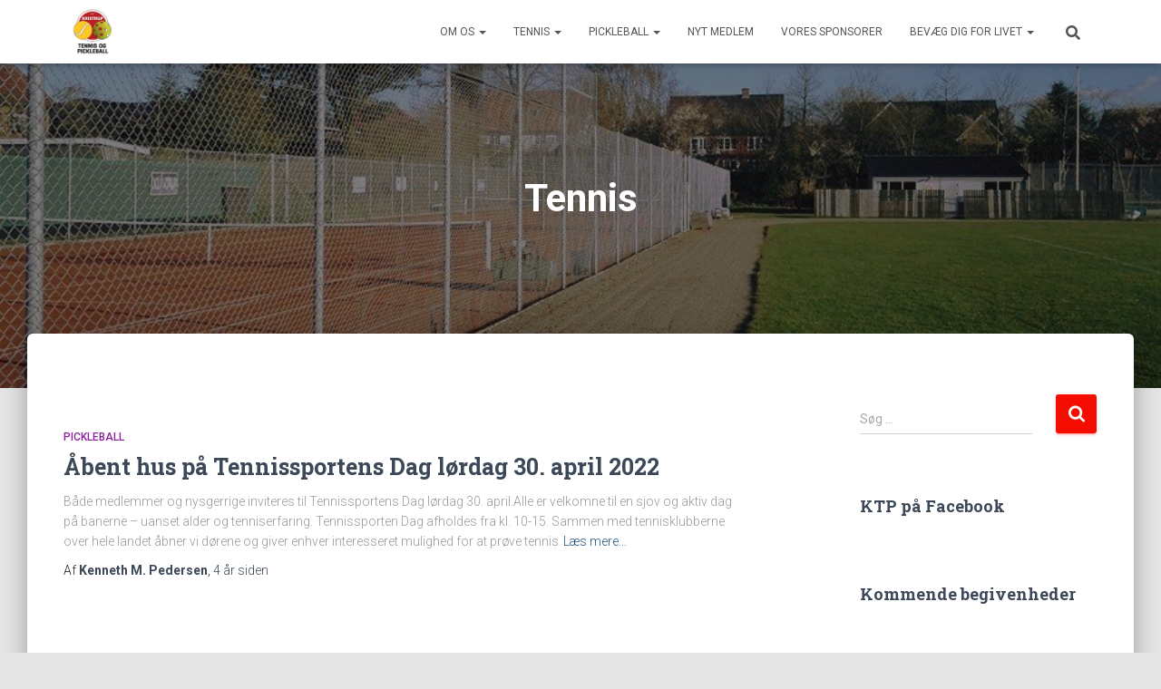

--- FILE ---
content_type: text/html; charset=UTF-8
request_url: https://kristruptennisklub.dk/wp/category/tennis/
body_size: 15097
content:
<!DOCTYPE html>
<html lang="da-DK">

<head>
	<meta charset='UTF-8'>
	<meta name="viewport" content="width=device-width, initial-scale=1">
	<link rel="profile" href="https://gmpg.org/xfn/11">
		<meta name='robots' content='index, follow, max-image-preview:large, max-snippet:-1, max-video-preview:-1' />

	<!-- This site is optimized with the Yoast SEO plugin v26.7 - https://yoast.com/wordpress/plugins/seo/ -->
	<title>Tennis Archives &#060; Kristrup tennis- og pickleballklub</title>
	<link rel="canonical" href="https://kristruptennisklub.dk/wp/category/tennis/" />
	<meta property="og:locale" content="da_DK" />
	<meta property="og:type" content="article" />
	<meta property="og:title" content="Tennis Archives &#060; Kristrup tennis- og pickleballklub" />
	<meta property="og:url" content="https://kristruptennisklub.dk/wp/category/tennis/" />
	<meta property="og:site_name" content="Kristrup tennis- og pickleballklub" />
	<meta name="twitter:card" content="summary_large_image" />
	<script type="application/ld+json" class="yoast-schema-graph">{"@context":"https://schema.org","@graph":[{"@type":"CollectionPage","@id":"https://kristruptennisklub.dk/wp/category/tennis/","url":"https://kristruptennisklub.dk/wp/category/tennis/","name":"Tennis Archives &#060; Kristrup tennis- og pickleballklub","isPartOf":{"@id":"https://kristruptennisklub.dk/wp/#website"},"breadcrumb":{"@id":"https://kristruptennisklub.dk/wp/category/tennis/#breadcrumb"},"inLanguage":"da-DK"},{"@type":"BreadcrumbList","@id":"https://kristruptennisklub.dk/wp/category/tennis/#breadcrumb","itemListElement":[{"@type":"ListItem","position":1,"name":"Home","item":"https://kristruptennisklub.dk/wp/"},{"@type":"ListItem","position":2,"name":"Tennis"}]},{"@type":"WebSite","@id":"https://kristruptennisklub.dk/wp/#website","url":"https://kristruptennisklub.dk/wp/","name":"Kristrup Tennisklub","description":"Kristrup tennis- og pickleballklub","publisher":{"@id":"https://kristruptennisklub.dk/wp/#organization"},"potentialAction":[{"@type":"SearchAction","target":{"@type":"EntryPoint","urlTemplate":"https://kristruptennisklub.dk/wp/?s={search_term_string}"},"query-input":{"@type":"PropertyValueSpecification","valueRequired":true,"valueName":"search_term_string"}}],"inLanguage":"da-DK"},{"@type":"Organization","@id":"https://kristruptennisklub.dk/wp/#organization","name":"Kristrup tennisklub","url":"https://kristruptennisklub.dk/wp/","logo":{"@type":"ImageObject","inLanguage":"da-DK","@id":"https://kristruptennisklub.dk/wp/#/schema/logo/image/","url":"https://kristruptennisklub.dk/wp/wp-content/uploads/2019/01/KTB.jpg","contentUrl":"https://kristruptennisklub.dk/wp/wp-content/uploads/2019/01/KTB.jpg","width":200,"height":200,"caption":"Kristrup tennisklub"},"image":{"@id":"https://kristruptennisklub.dk/wp/#/schema/logo/image/"},"sameAs":["https://www.facebook.com/kristruptennisklub/"]}]}</script>
	<!-- / Yoast SEO plugin. -->


<link rel='dns-prefetch' href='//maxcdn.bootstrapcdn.com' />
<link rel='dns-prefetch' href='//fonts.googleapis.com' />
<link rel="alternate" type="application/rss+xml" title="Kristrup tennis- og pickleballklub &raquo; Feed" href="https://kristruptennisklub.dk/wp/feed/" />
<link rel="alternate" type="application/rss+xml" title="Kristrup tennis- og pickleballklub &raquo;-kommentar-feed" href="https://kristruptennisklub.dk/wp/comments/feed/" />
<link rel="alternate" type="text/calendar" title="Kristrup tennis- og pickleballklub &raquo; iCal Feed" href="https://kristruptennisklub.dk/wp/events/?ical=1" />
<link rel="alternate" type="application/rss+xml" title="Kristrup tennis- og pickleballklub &raquo; Tennis-kategori-feed" href="https://kristruptennisklub.dk/wp/category/tennis/feed/" />
<style id='wp-img-auto-sizes-contain-inline-css' type='text/css'>
img:is([sizes=auto i],[sizes^="auto," i]){contain-intrinsic-size:3000px 1500px}
/*# sourceURL=wp-img-auto-sizes-contain-inline-css */
</style>
<style id='wp-emoji-styles-inline-css' type='text/css'>

	img.wp-smiley, img.emoji {
		display: inline !important;
		border: none !important;
		box-shadow: none !important;
		height: 1em !important;
		width: 1em !important;
		margin: 0 0.07em !important;
		vertical-align: -0.1em !important;
		background: none !important;
		padding: 0 !important;
	}
/*# sourceURL=wp-emoji-styles-inline-css */
</style>
<link rel='stylesheet' id='wp-block-library-css' href='https://kristruptennisklub.dk/wp/wp-includes/css/dist/block-library/style.min.css?ver=6.9' type='text/css' media='all' />
<style id='wp-block-paragraph-inline-css' type='text/css'>
.is-small-text{font-size:.875em}.is-regular-text{font-size:1em}.is-large-text{font-size:2.25em}.is-larger-text{font-size:3em}.has-drop-cap:not(:focus):first-letter{float:left;font-size:8.4em;font-style:normal;font-weight:100;line-height:.68;margin:.05em .1em 0 0;text-transform:uppercase}body.rtl .has-drop-cap:not(:focus):first-letter{float:none;margin-left:.1em}p.has-drop-cap.has-background{overflow:hidden}:root :where(p.has-background){padding:1.25em 2.375em}:where(p.has-text-color:not(.has-link-color)) a{color:inherit}p.has-text-align-left[style*="writing-mode:vertical-lr"],p.has-text-align-right[style*="writing-mode:vertical-rl"]{rotate:180deg}
/*# sourceURL=https://kristruptennisklub.dk/wp/wp-includes/blocks/paragraph/style.min.css */
</style>
<style id='global-styles-inline-css' type='text/css'>
:root{--wp--preset--aspect-ratio--square: 1;--wp--preset--aspect-ratio--4-3: 4/3;--wp--preset--aspect-ratio--3-4: 3/4;--wp--preset--aspect-ratio--3-2: 3/2;--wp--preset--aspect-ratio--2-3: 2/3;--wp--preset--aspect-ratio--16-9: 16/9;--wp--preset--aspect-ratio--9-16: 9/16;--wp--preset--color--black: #000000;--wp--preset--color--cyan-bluish-gray: #abb8c3;--wp--preset--color--white: #ffffff;--wp--preset--color--pale-pink: #f78da7;--wp--preset--color--vivid-red: #cf2e2e;--wp--preset--color--luminous-vivid-orange: #ff6900;--wp--preset--color--luminous-vivid-amber: #fcb900;--wp--preset--color--light-green-cyan: #7bdcb5;--wp--preset--color--vivid-green-cyan: #00d084;--wp--preset--color--pale-cyan-blue: #8ed1fc;--wp--preset--color--vivid-cyan-blue: #0693e3;--wp--preset--color--vivid-purple: #9b51e0;--wp--preset--color--accent: #f60d01;--wp--preset--color--background-color: #E5E5E5;--wp--preset--color--header-gradient: #f60d01;--wp--preset--gradient--vivid-cyan-blue-to-vivid-purple: linear-gradient(135deg,rgb(6,147,227) 0%,rgb(155,81,224) 100%);--wp--preset--gradient--light-green-cyan-to-vivid-green-cyan: linear-gradient(135deg,rgb(122,220,180) 0%,rgb(0,208,130) 100%);--wp--preset--gradient--luminous-vivid-amber-to-luminous-vivid-orange: linear-gradient(135deg,rgb(252,185,0) 0%,rgb(255,105,0) 100%);--wp--preset--gradient--luminous-vivid-orange-to-vivid-red: linear-gradient(135deg,rgb(255,105,0) 0%,rgb(207,46,46) 100%);--wp--preset--gradient--very-light-gray-to-cyan-bluish-gray: linear-gradient(135deg,rgb(238,238,238) 0%,rgb(169,184,195) 100%);--wp--preset--gradient--cool-to-warm-spectrum: linear-gradient(135deg,rgb(74,234,220) 0%,rgb(151,120,209) 20%,rgb(207,42,186) 40%,rgb(238,44,130) 60%,rgb(251,105,98) 80%,rgb(254,248,76) 100%);--wp--preset--gradient--blush-light-purple: linear-gradient(135deg,rgb(255,206,236) 0%,rgb(152,150,240) 100%);--wp--preset--gradient--blush-bordeaux: linear-gradient(135deg,rgb(254,205,165) 0%,rgb(254,45,45) 50%,rgb(107,0,62) 100%);--wp--preset--gradient--luminous-dusk: linear-gradient(135deg,rgb(255,203,112) 0%,rgb(199,81,192) 50%,rgb(65,88,208) 100%);--wp--preset--gradient--pale-ocean: linear-gradient(135deg,rgb(255,245,203) 0%,rgb(182,227,212) 50%,rgb(51,167,181) 100%);--wp--preset--gradient--electric-grass: linear-gradient(135deg,rgb(202,248,128) 0%,rgb(113,206,126) 100%);--wp--preset--gradient--midnight: linear-gradient(135deg,rgb(2,3,129) 0%,rgb(40,116,252) 100%);--wp--preset--font-size--small: 13px;--wp--preset--font-size--medium: 20px;--wp--preset--font-size--large: 36px;--wp--preset--font-size--x-large: 42px;--wp--preset--spacing--20: 0.44rem;--wp--preset--spacing--30: 0.67rem;--wp--preset--spacing--40: 1rem;--wp--preset--spacing--50: 1.5rem;--wp--preset--spacing--60: 2.25rem;--wp--preset--spacing--70: 3.38rem;--wp--preset--spacing--80: 5.06rem;--wp--preset--shadow--natural: 6px 6px 9px rgba(0, 0, 0, 0.2);--wp--preset--shadow--deep: 12px 12px 50px rgba(0, 0, 0, 0.4);--wp--preset--shadow--sharp: 6px 6px 0px rgba(0, 0, 0, 0.2);--wp--preset--shadow--outlined: 6px 6px 0px -3px rgb(255, 255, 255), 6px 6px rgb(0, 0, 0);--wp--preset--shadow--crisp: 6px 6px 0px rgb(0, 0, 0);}:where(.is-layout-flex){gap: 0.5em;}:where(.is-layout-grid){gap: 0.5em;}body .is-layout-flex{display: flex;}.is-layout-flex{flex-wrap: wrap;align-items: center;}.is-layout-flex > :is(*, div){margin: 0;}body .is-layout-grid{display: grid;}.is-layout-grid > :is(*, div){margin: 0;}:where(.wp-block-columns.is-layout-flex){gap: 2em;}:where(.wp-block-columns.is-layout-grid){gap: 2em;}:where(.wp-block-post-template.is-layout-flex){gap: 1.25em;}:where(.wp-block-post-template.is-layout-grid){gap: 1.25em;}.has-black-color{color: var(--wp--preset--color--black) !important;}.has-cyan-bluish-gray-color{color: var(--wp--preset--color--cyan-bluish-gray) !important;}.has-white-color{color: var(--wp--preset--color--white) !important;}.has-pale-pink-color{color: var(--wp--preset--color--pale-pink) !important;}.has-vivid-red-color{color: var(--wp--preset--color--vivid-red) !important;}.has-luminous-vivid-orange-color{color: var(--wp--preset--color--luminous-vivid-orange) !important;}.has-luminous-vivid-amber-color{color: var(--wp--preset--color--luminous-vivid-amber) !important;}.has-light-green-cyan-color{color: var(--wp--preset--color--light-green-cyan) !important;}.has-vivid-green-cyan-color{color: var(--wp--preset--color--vivid-green-cyan) !important;}.has-pale-cyan-blue-color{color: var(--wp--preset--color--pale-cyan-blue) !important;}.has-vivid-cyan-blue-color{color: var(--wp--preset--color--vivid-cyan-blue) !important;}.has-vivid-purple-color{color: var(--wp--preset--color--vivid-purple) !important;}.has-black-background-color{background-color: var(--wp--preset--color--black) !important;}.has-cyan-bluish-gray-background-color{background-color: var(--wp--preset--color--cyan-bluish-gray) !important;}.has-white-background-color{background-color: var(--wp--preset--color--white) !important;}.has-pale-pink-background-color{background-color: var(--wp--preset--color--pale-pink) !important;}.has-vivid-red-background-color{background-color: var(--wp--preset--color--vivid-red) !important;}.has-luminous-vivid-orange-background-color{background-color: var(--wp--preset--color--luminous-vivid-orange) !important;}.has-luminous-vivid-amber-background-color{background-color: var(--wp--preset--color--luminous-vivid-amber) !important;}.has-light-green-cyan-background-color{background-color: var(--wp--preset--color--light-green-cyan) !important;}.has-vivid-green-cyan-background-color{background-color: var(--wp--preset--color--vivid-green-cyan) !important;}.has-pale-cyan-blue-background-color{background-color: var(--wp--preset--color--pale-cyan-blue) !important;}.has-vivid-cyan-blue-background-color{background-color: var(--wp--preset--color--vivid-cyan-blue) !important;}.has-vivid-purple-background-color{background-color: var(--wp--preset--color--vivid-purple) !important;}.has-black-border-color{border-color: var(--wp--preset--color--black) !important;}.has-cyan-bluish-gray-border-color{border-color: var(--wp--preset--color--cyan-bluish-gray) !important;}.has-white-border-color{border-color: var(--wp--preset--color--white) !important;}.has-pale-pink-border-color{border-color: var(--wp--preset--color--pale-pink) !important;}.has-vivid-red-border-color{border-color: var(--wp--preset--color--vivid-red) !important;}.has-luminous-vivid-orange-border-color{border-color: var(--wp--preset--color--luminous-vivid-orange) !important;}.has-luminous-vivid-amber-border-color{border-color: var(--wp--preset--color--luminous-vivid-amber) !important;}.has-light-green-cyan-border-color{border-color: var(--wp--preset--color--light-green-cyan) !important;}.has-vivid-green-cyan-border-color{border-color: var(--wp--preset--color--vivid-green-cyan) !important;}.has-pale-cyan-blue-border-color{border-color: var(--wp--preset--color--pale-cyan-blue) !important;}.has-vivid-cyan-blue-border-color{border-color: var(--wp--preset--color--vivid-cyan-blue) !important;}.has-vivid-purple-border-color{border-color: var(--wp--preset--color--vivid-purple) !important;}.has-vivid-cyan-blue-to-vivid-purple-gradient-background{background: var(--wp--preset--gradient--vivid-cyan-blue-to-vivid-purple) !important;}.has-light-green-cyan-to-vivid-green-cyan-gradient-background{background: var(--wp--preset--gradient--light-green-cyan-to-vivid-green-cyan) !important;}.has-luminous-vivid-amber-to-luminous-vivid-orange-gradient-background{background: var(--wp--preset--gradient--luminous-vivid-amber-to-luminous-vivid-orange) !important;}.has-luminous-vivid-orange-to-vivid-red-gradient-background{background: var(--wp--preset--gradient--luminous-vivid-orange-to-vivid-red) !important;}.has-very-light-gray-to-cyan-bluish-gray-gradient-background{background: var(--wp--preset--gradient--very-light-gray-to-cyan-bluish-gray) !important;}.has-cool-to-warm-spectrum-gradient-background{background: var(--wp--preset--gradient--cool-to-warm-spectrum) !important;}.has-blush-light-purple-gradient-background{background: var(--wp--preset--gradient--blush-light-purple) !important;}.has-blush-bordeaux-gradient-background{background: var(--wp--preset--gradient--blush-bordeaux) !important;}.has-luminous-dusk-gradient-background{background: var(--wp--preset--gradient--luminous-dusk) !important;}.has-pale-ocean-gradient-background{background: var(--wp--preset--gradient--pale-ocean) !important;}.has-electric-grass-gradient-background{background: var(--wp--preset--gradient--electric-grass) !important;}.has-midnight-gradient-background{background: var(--wp--preset--gradient--midnight) !important;}.has-small-font-size{font-size: var(--wp--preset--font-size--small) !important;}.has-medium-font-size{font-size: var(--wp--preset--font-size--medium) !important;}.has-large-font-size{font-size: var(--wp--preset--font-size--large) !important;}.has-x-large-font-size{font-size: var(--wp--preset--font-size--x-large) !important;}
/*# sourceURL=global-styles-inline-css */
</style>

<style id='classic-theme-styles-inline-css' type='text/css'>
/*! This file is auto-generated */
.wp-block-button__link{color:#fff;background-color:#32373c;border-radius:9999px;box-shadow:none;text-decoration:none;padding:calc(.667em + 2px) calc(1.333em + 2px);font-size:1.125em}.wp-block-file__button{background:#32373c;color:#fff;text-decoration:none}
/*# sourceURL=/wp-includes/css/classic-themes.min.css */
</style>
<link rel='stylesheet' id='contact-form-7-css' href='https://kristruptennisklub.dk/wp/wp-content/plugins/contact-form-7/includes/css/styles.css?ver=6.1.4' type='text/css' media='all' />
<link rel='stylesheet' id='font-awesome-css' href='https://kristruptennisklub.dk/wp/wp-content/plugins/import-facebook-events/assets/css/font-awesome.min.css?ver=1.8.8' type='text/css' media='all' />
<link rel='stylesheet' id='import-facebook-events-front-css' href='https://kristruptennisklub.dk/wp/wp-content/plugins/import-facebook-events/assets/css/import-facebook-events.css?ver=1.8.8' type='text/css' media='all' />
<link rel='stylesheet' id='import-facebook-events-front-style2-css' href='https://kristruptennisklub.dk/wp/wp-content/plugins/import-facebook-events/assets/css/grid-style2.css?ver=1.8.8' type='text/css' media='all' />
<link rel='stylesheet' id='hestia-clients-bar-css' href='https://kristruptennisklub.dk/wp/wp-content/plugins/themeisle-companion/obfx_modules/companion-legacy/assets/css/hestia/clients-bar.css?ver=3.0.3' type='text/css' media='all' />
<link rel='stylesheet' id='wphi-style-css' href='https://kristruptennisklub.dk/wp/wp-content/plugins/wp-header-images/css/front-styles.css?ver=1768755407' type='text/css' media='all' />
<link rel='stylesheet' id='cff-css' href='https://kristruptennisklub.dk/wp/wp-content/plugins/custom-facebook-feed/assets/css/cff-style.min.css?ver=4.3.4' type='text/css' media='all' />
<link rel='stylesheet' id='sb-font-awesome-css' href='https://maxcdn.bootstrapcdn.com/font-awesome/4.7.0/css/font-awesome.min.css?ver=6.9' type='text/css' media='all' />
<link rel='stylesheet' id='bootstrap-css' href='https://kristruptennisklub.dk/wp/wp-content/themes/hestia/assets/bootstrap/css/bootstrap.min.css?ver=1.0.2' type='text/css' media='all' />
<link rel='stylesheet' id='hestia-font-sizes-css' href='https://kristruptennisklub.dk/wp/wp-content/themes/hestia/assets/css/font-sizes.min.css?ver=3.1.8' type='text/css' media='all' />
<link rel='stylesheet' id='hestia_style-css' href='https://kristruptennisklub.dk/wp/wp-content/themes/hestia/style.min.css?ver=3.1.8' type='text/css' media='all' />
<style id='hestia_style-inline-css' type='text/css'>
.hestia-top-bar,.hestia-top-bar .widget.widget_shopping_cart .cart_list{background-color:#363537}.hestia-top-bar .widget .label-floating input[type=search]:-webkit-autofill{-webkit-box-shadow:inset 0 0 0 9999px #363537}.hestia-top-bar,.hestia-top-bar .widget .label-floating input[type=search],.hestia-top-bar .widget.widget_search form.form-group:before,.hestia-top-bar .widget.widget_product_search form.form-group:before,.hestia-top-bar .widget.widget_shopping_cart:before{color:#fff}.hestia-top-bar .widget .label-floating input[type=search]{-webkit-text-fill-color:#fff !important}.hestia-top-bar div.widget.widget_shopping_cart:before,.hestia-top-bar .widget.widget_product_search form.form-group:before,.hestia-top-bar .widget.widget_search form.form-group:before{background-color:#fff}.hestia-top-bar a,.hestia-top-bar .top-bar-nav li a{color:#fff}.hestia-top-bar ul li a[href*="mailto:"]:before,.hestia-top-bar ul li a[href*="tel:"]:before{background-color:#fff}.hestia-top-bar a:hover,.hestia-top-bar .top-bar-nav li a:hover{color:#eee}.hestia-top-bar ul li:hover a[href*="mailto:"]:before,.hestia-top-bar ul li:hover a[href*="tel:"]:before{background-color:#eee}
a,.navbar .dropdown-menu li:hover>a,.navbar .dropdown-menu li:focus>a,.navbar .dropdown-menu li:active>a,.navbar .navbar-nav>li .dropdown-menu li:hover>a,body:not(.home) .navbar-default .navbar-nav>.active:not(.btn)>a,body:not(.home) .navbar-default .navbar-nav>.active:not(.btn)>a:hover,body:not(.home) .navbar-default .navbar-nav>.active:not(.btn)>a:focus,a:hover,.card-blog a.moretag:hover,.card-blog a.more-link:hover,.widget a:hover,.has-text-color.has-accent-color,p.has-text-color a{color:#f60d01}.svg-text-color{fill:#f60d01}.pagination span.current,.pagination span.current:focus,.pagination span.current:hover{border-color:#f60d01}button,button:hover,.woocommerce .track_order button[type="submit"],.woocommerce .track_order button[type="submit"]:hover,div.wpforms-container .wpforms-form button[type=submit].wpforms-submit,div.wpforms-container .wpforms-form button[type=submit].wpforms-submit:hover,input[type="button"],input[type="button"]:hover,input[type="submit"],input[type="submit"]:hover,input#searchsubmit,.pagination span.current,.pagination span.current:focus,.pagination span.current:hover,.btn.btn-primary,.btn.btn-primary:link,.btn.btn-primary:hover,.btn.btn-primary:focus,.btn.btn-primary:active,.btn.btn-primary.active,.btn.btn-primary.active:focus,.btn.btn-primary.active:hover,.btn.btn-primary:active:hover,.btn.btn-primary:active:focus,.btn.btn-primary:active:hover,.hestia-sidebar-open.btn.btn-rose,.hestia-sidebar-close.btn.btn-rose,.hestia-sidebar-open.btn.btn-rose:hover,.hestia-sidebar-close.btn.btn-rose:hover,.hestia-sidebar-open.btn.btn-rose:focus,.hestia-sidebar-close.btn.btn-rose:focus,.label.label-primary,.hestia-work .portfolio-item:nth-child(6n+1) .label,.nav-cart .nav-cart-content .widget .buttons .button,.has-accent-background-color[class*="has-background"]{background-color:#f60d01}@media(max-width:768px){.navbar-default .navbar-nav>li>a:hover,.navbar-default .navbar-nav>li>a:focus,.navbar .navbar-nav .dropdown .dropdown-menu li a:hover,.navbar .navbar-nav .dropdown .dropdown-menu li a:focus,.navbar button.navbar-toggle:hover,.navbar .navbar-nav li:hover>a i{color:#f60d01}}body:not(.woocommerce-page) button:not([class^="fl-"]):not(.hestia-scroll-to-top):not(.navbar-toggle):not(.close),body:not(.woocommerce-page) .button:not([class^="fl-"]):not(hestia-scroll-to-top):not(.navbar-toggle):not(.add_to_cart_button):not(.product_type_grouped):not(.product_type_external),div.wpforms-container .wpforms-form button[type=submit].wpforms-submit,input[type="submit"],input[type="button"],.btn.btn-primary,.widget_product_search button[type="submit"],.hestia-sidebar-open.btn.btn-rose,.hestia-sidebar-close.btn.btn-rose,.everest-forms button[type=submit].everest-forms-submit-button{-webkit-box-shadow:0 2px 2px 0 rgba(246,13,1,0.14),0 3px 1px -2px rgba(246,13,1,0.2),0 1px 5px 0 rgba(246,13,1,0.12);box-shadow:0 2px 2px 0 rgba(246,13,1,0.14),0 3px 1px -2px rgba(246,13,1,0.2),0 1px 5px 0 rgba(246,13,1,0.12)}.card .header-primary,.card .content-primary,.everest-forms button[type=submit].everest-forms-submit-button{background:#f60d01}body:not(.woocommerce-page) .button:not([class^="fl-"]):not(.hestia-scroll-to-top):not(.navbar-toggle):not(.add_to_cart_button):hover,body:not(.woocommerce-page) button:not([class^="fl-"]):not(.hestia-scroll-to-top):not(.navbar-toggle):not(.close):hover,div.wpforms-container .wpforms-form button[type=submit].wpforms-submit:hover,input[type="submit"]:hover,input[type="button"]:hover,input#searchsubmit:hover,.widget_product_search button[type="submit"]:hover,.pagination span.current,.btn.btn-primary:hover,.btn.btn-primary:focus,.btn.btn-primary:active,.btn.btn-primary.active,.btn.btn-primary:active:focus,.btn.btn-primary:active:hover,.hestia-sidebar-open.btn.btn-rose:hover,.hestia-sidebar-close.btn.btn-rose:hover,.pagination span.current:hover,.everest-forms button[type=submit].everest-forms-submit-button:hover,.everest-forms button[type=submit].everest-forms-submit-button:focus,.everest-forms button[type=submit].everest-forms-submit-button:active{-webkit-box-shadow:0 14px 26px -12px rgba(246,13,1,0.42),0 4px 23px 0 rgba(0,0,0,0.12),0 8px 10px -5px rgba(246,13,1,0.2);box-shadow:0 14px 26px -12px rgba(246,13,1,0.42),0 4px 23px 0 rgba(0,0,0,0.12),0 8px 10px -5px rgba(246,13,1,0.2);color:#fff}.form-group.is-focused .form-control{background-image:-webkit-gradient(linear,left top,left bottom,from(#f60d01),to(#f60d01)),-webkit-gradient(linear,left top,left bottom,from(#d2d2d2),to(#d2d2d2));background-image:-webkit-linear-gradient(linear,left top,left bottom,from(#f60d01),to(#f60d01)),-webkit-linear-gradient(linear,left top,left bottom,from(#d2d2d2),to(#d2d2d2));background-image:linear-gradient(linear,left top,left bottom,from(#f60d01),to(#f60d01)),linear-gradient(linear,left top,left bottom,from(#d2d2d2),to(#d2d2d2))}.navbar:not(.navbar-transparent) li:not(.btn):hover>a,.navbar li.on-section:not(.btn)>a,.navbar.full-screen-menu.navbar-transparent li:not(.btn):hover>a,.navbar.full-screen-menu .navbar-toggle:hover,.navbar:not(.navbar-transparent) .nav-cart:hover,.navbar:not(.navbar-transparent) .hestia-toggle-search:hover{color:#f60d01}.header-filter-gradient{background:linear-gradient(45deg,rgba(246,13,1,1) 0,rgb(255,41,0) 100%)}.has-text-color.has-header-gradient-color{color:#f60d01}.has-header-gradient-background-color[class*="has-background"]{background-color:#f60d01}.has-text-color.has-background-color-color{color:#E5E5E5}.has-background-color-background-color[class*="has-background"]{background-color:#E5E5E5}
.btn.btn-primary:not(.colored-button):not(.btn-left):not(.btn-right):not(.btn-just-icon):not(.menu-item),input[type="submit"]:not(.search-submit),body:not(.woocommerce-account) .woocommerce .button.woocommerce-Button,.woocommerce .product button.button,.woocommerce .product button.button.alt,.woocommerce .product #respond input#submit,.woocommerce-cart .blog-post .woocommerce .cart-collaterals .cart_totals .checkout-button,.woocommerce-checkout #payment #place_order,.woocommerce-account.woocommerce-page button.button,.woocommerce .track_order button[type="submit"],.nav-cart .nav-cart-content .widget .buttons .button,.woocommerce a.button.wc-backward,body.woocommerce .wccm-catalog-item a.button,body.woocommerce a.wccm-button.button,form.woocommerce-form-coupon button.button,div.wpforms-container .wpforms-form button[type=submit].wpforms-submit,div.woocommerce a.button.alt,div.woocommerce table.my_account_orders .button,.btn.colored-button,.btn.btn-left,.btn.btn-right,.btn:not(.colored-button):not(.btn-left):not(.btn-right):not(.btn-just-icon):not(.menu-item):not(.hestia-sidebar-open):not(.hestia-sidebar-close){padding-top:15px;padding-bottom:15px;padding-left:33px;padding-right:33px}
.btn.btn-primary:not(.colored-button):not(.btn-left):not(.btn-right):not(.btn-just-icon):not(.menu-item),input[type="submit"]:not(.search-submit),body:not(.woocommerce-account) .woocommerce .button.woocommerce-Button,.woocommerce .product button.button,.woocommerce .product button.button.alt,.woocommerce .product #respond input#submit,.woocommerce-cart .blog-post .woocommerce .cart-collaterals .cart_totals .checkout-button,.woocommerce-checkout #payment #place_order,.woocommerce-account.woocommerce-page button.button,.woocommerce .track_order button[type="submit"],.nav-cart .nav-cart-content .widget .buttons .button,.woocommerce a.button.wc-backward,body.woocommerce .wccm-catalog-item a.button,body.woocommerce a.wccm-button.button,form.woocommerce-form-coupon button.button,div.wpforms-container .wpforms-form button[type=submit].wpforms-submit,div.woocommerce a.button.alt,div.woocommerce table.my_account_orders .button,input[type="submit"].search-submit,.hestia-view-cart-wrapper .added_to_cart.wc-forward,.woocommerce-product-search button,.woocommerce-cart .actions .button,#secondary div[id^=woocommerce_price_filter] .button,.woocommerce div[id^=woocommerce_widget_cart].widget .buttons .button,.searchform input[type=submit],.searchform button,.search-form:not(.media-toolbar-primary) input[type=submit],.search-form:not(.media-toolbar-primary) button,.woocommerce-product-search input[type=submit],.btn.colored-button,.btn.btn-left,.btn.btn-right,.btn:not(.colored-button):not(.btn-left):not(.btn-right):not(.btn-just-icon):not(.menu-item):not(.hestia-sidebar-open):not(.hestia-sidebar-close){border-radius:3px}
@media(min-width:769px){.page-header.header-small .hestia-title,.page-header.header-small .title,h1.hestia-title.title-in-content,.main article.section .has-title-font-size{font-size:42px}}
/*# sourceURL=hestia_style-inline-css */
</style>
<link rel='stylesheet' id='hestia_fonts-css' href='https://fonts.googleapis.com/css?family=Roboto%3A300%2C400%2C500%2C700%7CRoboto+Slab%3A400%2C700&#038;subset=latin%2Clatin-ext&#038;ver=3.1.8' type='text/css' media='all' />
<script type="text/javascript" src="https://kristruptennisklub.dk/wp/wp-includes/js/jquery/jquery.min.js?ver=3.7.1" id="jquery-core-js"></script>
<script type="text/javascript" src="https://kristruptennisklub.dk/wp/wp-includes/js/jquery/jquery-migrate.min.js?ver=3.4.1" id="jquery-migrate-js"></script>
<link rel="https://api.w.org/" href="https://kristruptennisklub.dk/wp/wp-json/" /><link rel="alternate" title="JSON" type="application/json" href="https://kristruptennisklub.dk/wp/wp-json/wp/v2/categories/10" /><link rel="EditURI" type="application/rsd+xml" title="RSD" href="https://kristruptennisklub.dk/wp/xmlrpc.php?rsd" />
<meta name="generator" content="WordPress 6.9" />

			<!-- Global site tag (gtag.js) - Google Analytics -->
			<script async src="https://www.googletagmanager.com/gtag/js?id=G-PSS757KK94"></script>
			<script>
				window.dataLayer = window.dataLayer || [];
				function gtag(){dataLayer.push(arguments);}
				gtag('js', new Date());
				gtag( 'config', 'G-PSS757KK94' );
			</script>

			<style>[class*=" icon-oc-"],[class^=icon-oc-]{speak:none;font-style:normal;font-weight:400;font-variant:normal;text-transform:none;line-height:1;-webkit-font-smoothing:antialiased;-moz-osx-font-smoothing:grayscale}.icon-oc-one-com-white-32px-fill:before{content:"901"}.icon-oc-one-com:before{content:"900"}#one-com-icon,.toplevel_page_onecom-wp .wp-menu-image{speak:none;display:flex;align-items:center;justify-content:center;text-transform:none;line-height:1;-webkit-font-smoothing:antialiased;-moz-osx-font-smoothing:grayscale}.onecom-wp-admin-bar-item>a,.toplevel_page_onecom-wp>.wp-menu-name{font-size:16px;font-weight:400;line-height:1}.toplevel_page_onecom-wp>.wp-menu-name img{width:69px;height:9px;}.wp-submenu-wrap.wp-submenu>.wp-submenu-head>img{width:88px;height:auto}.onecom-wp-admin-bar-item>a img{height:7px!important}.onecom-wp-admin-bar-item>a img,.toplevel_page_onecom-wp>.wp-menu-name img{opacity:.8}.onecom-wp-admin-bar-item.hover>a img,.toplevel_page_onecom-wp.wp-has-current-submenu>.wp-menu-name img,li.opensub>a.toplevel_page_onecom-wp>.wp-menu-name img{opacity:1}#one-com-icon:before,.onecom-wp-admin-bar-item>a:before,.toplevel_page_onecom-wp>.wp-menu-image:before{content:'';position:static!important;background-color:rgba(240,245,250,.4);border-radius:102px;width:18px;height:18px;padding:0!important}.onecom-wp-admin-bar-item>a:before{width:14px;height:14px}.onecom-wp-admin-bar-item.hover>a:before,.toplevel_page_onecom-wp.opensub>a>.wp-menu-image:before,.toplevel_page_onecom-wp.wp-has-current-submenu>.wp-menu-image:before{background-color:#76b82a}.onecom-wp-admin-bar-item>a{display:inline-flex!important;align-items:center;justify-content:center}#one-com-logo-wrapper{font-size:4em}#one-com-icon{vertical-align:middle}.imagify-welcome{display:none !important;}</style><!-- Enter your scripts here --><style type="text/css"></style><meta name="tec-api-version" content="v1"><meta name="tec-api-origin" content="https://kristruptennisklub.dk/wp"><link rel="alternate" href="https://kristruptennisklub.dk/wp/wp-json/tribe/events/v1/" /><link rel="icon" href="https://kristruptennisklub.dk/wp/wp-content/uploads/2022/11/cropped-KTP-logo-1-32x32.jpg" sizes="32x32" />
<link rel="icon" href="https://kristruptennisklub.dk/wp/wp-content/uploads/2022/11/cropped-KTP-logo-1-192x192.jpg" sizes="192x192" />
<link rel="apple-touch-icon" href="https://kristruptennisklub.dk/wp/wp-content/uploads/2022/11/cropped-KTP-logo-1-180x180.jpg" />
<meta name="msapplication-TileImage" content="https://kristruptennisklub.dk/wp/wp-content/uploads/2022/11/cropped-KTP-logo-1-270x270.jpg" />
</head>

<body data-rsssl=1 class="archive category category-tennis category-10 wp-custom-logo wp-theme-hestia tribe-no-js header-layout-default">
		<div class="wrapper  default ">
		<header class="header ">
			<div style="display: none"></div>		<nav class="navbar navbar-default navbar-fixed-top  hestia_left navbar-not-transparent">
						<div class="container">
						<div class="navbar-header">
			<div class="title-logo-wrapper">
				<a class="navbar-brand" href="https://kristruptennisklub.dk/wp/"
						title="Kristrup tennis- og pickleballklub">
					<img  src="https://kristruptennisklub.dk/wp/wp-content/uploads/2022/11/cropped-KTP-logo.jpg" alt="Kristrup tennis- og pickleballklub" width="567" height="457"></a>
			</div>
								<div class="navbar-toggle-wrapper">
						<button type="button" class="navbar-toggle" data-toggle="collapse" data-target="#main-navigation">
								<span class="icon-bar"></span><span class="icon-bar"></span><span class="icon-bar"></span>				<span class="sr-only">Skift navigation</span>
			</button>
					</div>
				</div>
		<div id="main-navigation" class="collapse navbar-collapse"><ul id="menu-top-menu" class="nav navbar-nav"><li id="menu-item-83" class="menu-item menu-item-type-post_type menu-item-object-page menu-item-has-children menu-item-83 dropdown"><a title="Om os" href="https://kristruptennisklub.dk/wp/kristrup-tennisklub/" class="dropdown-toggle">Om os <span class="caret-wrap"><span class="caret"><svg aria-hidden="true" focusable="false" data-prefix="fas" data-icon="chevron-down" class="svg-inline--fa fa-chevron-down fa-w-14" role="img" xmlns="http://www.w3.org/2000/svg" viewBox="0 0 448 512"><path d="M207.029 381.476L12.686 187.132c-9.373-9.373-9.373-24.569 0-33.941l22.667-22.667c9.357-9.357 24.522-9.375 33.901-.04L224 284.505l154.745-154.021c9.379-9.335 24.544-9.317 33.901.04l22.667 22.667c9.373 9.373 9.373 24.569 0 33.941L240.971 381.476c-9.373 9.372-24.569 9.372-33.942 0z"></path></svg></span></span></a>
<ul role="menu" class="dropdown-menu">
	<li id="menu-item-26" class="menu-item menu-item-type-post_type menu-item-object-page menu-item-26"><a title="Bestyrelsen" href="https://kristruptennisklub.dk/wp/kristrup-tennisklub/bestyrelsen/">Bestyrelsen</a></li>
	<li id="menu-item-428" class="menu-item menu-item-type-post_type menu-item-object-page menu-item-428"><a title="Vedtægter" href="https://kristruptennisklub.dk/wp/kristrup-tennisklub/vedtaegter/">Vedtægter</a></li>
	<li id="menu-item-30" class="menu-item menu-item-type-post_type menu-item-object-page menu-item-30"><a title="Kontingent" href="https://kristruptennisklub.dk/wp/kristrup-tennisklub/kontigent/">Kontingent</a></li>
	<li id="menu-item-32" class="menu-item menu-item-type-post_type menu-item-object-page menu-item-32"><a title="Bane vedligeholdelse" href="https://kristruptennisklub.dk/wp/kristrup-tennisklub/vedligeholdelse/">Bane vedligeholdelse</a></li>
	<li id="menu-item-112" class="menu-item menu-item-type-post_type menu-item-object-page menu-item-112"><a title="Arbejdsopgaver" href="https://kristruptennisklub.dk/wp/kristrup-tennisklub/arbejdsopgaver/">Arbejdsopgaver</a></li>
</ul>
</li>
<li id="menu-item-89" class="menu-item menu-item-type-post_type menu-item-object-page menu-item-has-children menu-item-89 dropdown"><a title="Tennis" href="https://kristruptennisklub.dk/wp/tennis/" class="dropdown-toggle">Tennis <span class="caret-wrap"><span class="caret"><svg aria-hidden="true" focusable="false" data-prefix="fas" data-icon="chevron-down" class="svg-inline--fa fa-chevron-down fa-w-14" role="img" xmlns="http://www.w3.org/2000/svg" viewBox="0 0 448 512"><path d="M207.029 381.476L12.686 187.132c-9.373-9.373-9.373-24.569 0-33.941l22.667-22.667c9.357-9.357 24.522-9.375 33.901-.04L224 284.505l154.745-154.021c9.379-9.335 24.544-9.317 33.901.04l22.667 22.667c9.373 9.373 9.373 24.569 0 33.941L240.971 381.476c-9.373 9.372-24.569 9.372-33.942 0z"></path></svg></span></span></a>
<ul role="menu" class="dropdown-menu">
	<li id="menu-item-42" class="menu-item menu-item-type-post_type menu-item-object-page menu-item-42"><a title="Tennis træning og spilletider" href="https://kristruptennisklub.dk/wp/tennis/tennis-spilletider/">Tennis træning og spilletider</a></li>
	<li id="menu-item-43" class="menu-item menu-item-type-post_type menu-item-object-page menu-item-43"><a title="Klub turneringer" href="https://kristruptennisklub.dk/wp/tennis/klub-turneringer/">Klub turneringer</a></li>
	<li id="menu-item-1102" class="menu-item menu-item-type-post_type menu-item-object-page menu-item-1102"><a title="Arrangementer" href="https://kristruptennisklub.dk/wp/arrangementer/">Arrangementer</a></li>
	<li id="menu-item-833" class="menu-item menu-item-type-post_type menu-item-object-page menu-item-833"><a title="Bookning af bane og udstyr" href="https://kristruptennisklub.dk/wp/kristrup-tennisklub/bookning-af-bane-og-udstyr/">Bookning af bane og udstyr</a></li>
</ul>
</li>
<li id="menu-item-100" class="menu-item menu-item-type-post_type menu-item-object-page menu-item-has-children menu-item-100 dropdown"><a title="Pickleball" href="https://kristruptennisklub.dk/wp/pickleball/" class="dropdown-toggle">Pickleball <span class="caret-wrap"><span class="caret"><svg aria-hidden="true" focusable="false" data-prefix="fas" data-icon="chevron-down" class="svg-inline--fa fa-chevron-down fa-w-14" role="img" xmlns="http://www.w3.org/2000/svg" viewBox="0 0 448 512"><path d="M207.029 381.476L12.686 187.132c-9.373-9.373-9.373-24.569 0-33.941l22.667-22.667c9.357-9.357 24.522-9.375 33.901-.04L224 284.505l154.745-154.021c9.379-9.335 24.544-9.317 33.901.04l22.667 22.667c9.373 9.373 9.373 24.569 0 33.941L240.971 381.476c-9.373 9.372-24.569 9.372-33.942 0z"></path></svg></span></span></a>
<ul role="menu" class="dropdown-menu">
	<li id="menu-item-532" class="menu-item menu-item-type-post_type menu-item-object-page menu-item-532"><a title="Regler" href="https://kristruptennisklub.dk/wp/pickleball/regler/">Regler</a></li>
	<li id="menu-item-101" class="menu-item menu-item-type-post_type menu-item-object-page menu-item-101"><a title="Pickleball spilletider" href="https://kristruptennisklub.dk/wp/pickleball/pickleball-traening/">Pickleball spilletider</a></li>
	<li id="menu-item-531" class="menu-item menu-item-type-post_type menu-item-object-page menu-item-531"><a title="Pickleball træning og strategi" href="https://kristruptennisklub.dk/wp/pickleball/pickleball-traening-2/">Pickleball træning og strategi</a></li>
	<li id="menu-item-1100" class="menu-item menu-item-type-post_type menu-item-object-page menu-item-1100"><a title="Arrangementer" href="https://kristruptennisklub.dk/wp/arrangementer/">Arrangementer</a></li>
	<li id="menu-item-460" class="menu-item menu-item-type-post_type menu-item-object-page menu-item-460"><a title="Nyt medlem Pickleball" href="https://kristruptennisklub.dk/wp/pickleball/nyt-medlem-pickleball/">Nyt medlem Pickleball</a></li>
</ul>
</li>
<li id="menu-item-102" class="menu-item menu-item-type-post_type menu-item-object-page menu-item-102"><a title="Nyt medlem" href="https://kristruptennisklub.dk/wp/nyt-medlem/">Nyt medlem</a></li>
<li id="menu-item-199" class="menu-item menu-item-type-post_type menu-item-object-page menu-item-199"><a title="Vores sponsorer" href="https://kristruptennisklub.dk/wp/vores-sponsorer/">Vores sponsorer</a></li>
<li id="menu-item-678" class="menu-item menu-item-type-post_type menu-item-object-page menu-item-has-children menu-item-678 dropdown"><a title="BEVÆG DIG FOR LIVET" href="https://kristruptennisklub.dk/wp/bevaeg-dig-for-livet/" class="dropdown-toggle">BEVÆG DIG FOR LIVET <span class="caret-wrap"><span class="caret"><svg aria-hidden="true" focusable="false" data-prefix="fas" data-icon="chevron-down" class="svg-inline--fa fa-chevron-down fa-w-14" role="img" xmlns="http://www.w3.org/2000/svg" viewBox="0 0 448 512"><path d="M207.029 381.476L12.686 187.132c-9.373-9.373-9.373-24.569 0-33.941l22.667-22.667c9.357-9.357 24.522-9.375 33.901-.04L224 284.505l154.745-154.021c9.379-9.335 24.544-9.317 33.901.04l22.667 22.667c9.373 9.373 9.373 24.569 0 33.941L240.971 381.476c-9.373 9.372-24.569 9.372-33.942 0z"></path></svg></span></span></a>
<ul role="menu" class="dropdown-menu">
	<li id="menu-item-691" class="menu-item menu-item-type-post_type menu-item-object-page menu-item-691"><a title="10 gode grunde til at spille tennis" href="https://kristruptennisklub.dk/wp/bevaeg-dig-for-livet/10-gode-grunde-til-at-spille-tennis/">10 gode grunde til at spille tennis</a></li>
	<li id="menu-item-603" class="menu-item menu-item-type-post_type menu-item-object-page menu-item-603"><a title="ÅBENT HUS – Tennissportens Dag 2023" href="https://kristruptennisklub.dk/wp/bevaeg-dig-for-livet/tennissportensdag2021/">ÅBENT HUS – Tennissportens Dag 2023</a></li>
	<li id="menu-item-1114" class="menu-item menu-item-type-post_type menu-item-object-page menu-item-1114"><a title="Voksenintroduktion" href="https://kristruptennisklub.dk/wp/bevaeg-dig-for-livet/voksenintroduktion/">Voksenintroduktion</a></li>
</ul>
</li>
<li class="hestia-search-in-menu"><div class="hestia-nav-search"><form role="search" method="get" class="search-form" action="https://kristruptennisklub.dk/wp/">
				<label>
					<span class="screen-reader-text">Søg efter:</span>
					<input type="search" class="search-field" placeholder="Søg &hellip;" value="" name="s" />
				</label>
				<input type="submit" class="search-submit" value="Søg" />
			</form></div><a class="hestia-toggle-search"><svg xmlns="http://www.w3.org/2000/svg" viewBox="0 0 512 512" width="16" height="16"><path d="M505 442.7L405.3 343c-4.5-4.5-10.6-7-17-7H372c27.6-35.3 44-79.7 44-128C416 93.1 322.9 0 208 0S0 93.1 0 208s93.1 208 208 208c48.3 0 92.7-16.4 128-44v16.3c0 6.4 2.5 12.5 7 17l99.7 99.7c9.4 9.4 24.6 9.4 33.9 0l28.3-28.3c9.4-9.4 9.4-24.6.1-34zM208 336c-70.7 0-128-57.2-128-128 0-70.7 57.2-128 128-128 70.7 0 128 57.2 128 128 0 70.7-57.2 128-128 128z"></path></svg></a></li></ul></div>			</div>
					</nav>
				</header>
<div id="primary" class="boxed-layout-header page-header header-small" data-parallax="active" ><div class="container"><div class="row"><div class="col-md-10 col-md-offset-1 text-center"><h1 class="hestia-title">Tennis</h1></div></div></div><div class="header-filter" style="background-image: url(https://kristruptennisklub.dk/wp/wp-content/uploads/2020/09/cropped-12991090_1039931652752372_3238049576758296778_n.jpg);"></div></div>
<div class="main  main-raised ">
	<div class="hestia-blogs" data-layout="sidebar-right">
		<div class="container">
			<div class="row">
								<div class="col-md-8 archive-post-wrap">
					<article 
		id="post-1027" 
		class="card card-blog card-plain post-1027 post type-post status-publish format-standard hentry category-pickleball category-tennis"><div class="row "><div class= "col-sm-12"><h6 class="category text-info"><a href="https://kristruptennisklub.dk/wp/category/pickleball/" title="Se alle indlæg i Pickleball"  rel="tag">Pickleball</a> </h6><h2 class="card-title entry-title"><a href="https://kristruptennisklub.dk/wp/2022/04/20/aabent-hus-paa-tennissportens-dag-loerdag-30-april-2022/" title="Åbent hus på Tennissportens Dag lørdag 30. april 2022" rel="bookmark">Åbent hus på Tennissportens Dag lørdag 30. april 2022</a></h2><div class="card-description entry-summary "><p>Både medlemmer og nysgerrige inviteres til Tennissportens Dag lørdag 30. april.Alle er velkomne til en sjov og aktiv dag på banerne – uanset alder og tenniserfaring. Tennissporten Dag afholdes fra kl. 10-15. Sammen med tennisklubberne over hele landet åbner vi dørene og giver enhver interesseret mulighed for at prøve tennis<a class="moretag" href="https://kristruptennisklub.dk/wp/2022/04/20/aabent-hus-paa-tennissportens-dag-loerdag-30-april-2022/"> Læs mere&hellip;</a></p>
</div><div class="posted-by vcard author">Af <a href="https://kristruptennisklub.dk/wp/author/kenneth/" title="Kenneth M. Pedersen" class="url"><b class="author-name fn">Kenneth M. Pedersen</b></a>, <a href="https://kristruptennisklub.dk/wp/2022/04/20/aabent-hus-paa-tennissportens-dag-loerdag-30-april-2022/"><time class="entry-date published" datetime="2022-04-20T19:09:56+02:00" content="2022-04-20">4 år</time><time class="updated hestia-hidden" datetime="2022-04-20T19:11:06+02:00">20. april 2022</time> siden </a></div></div></div></article><article 
		id="post-750" 
		class="card card-blog card-plain post-750 post type-post status-publish format-standard hentry category-tennis"><div class="row "><div class= "col-sm-12"><h6 class="category text-info"><a href="https://kristruptennisklub.dk/wp/category/tennis/" title="Se alle indlæg i Tennis"  rel="tag">Tennis</a> </h6><h2 class="card-title entry-title"><a href="https://kristruptennisklub.dk/wp/2021/06/15/klubmesterskaberne-2021/" title="KLUBMESTERSKABERNE 2021" rel="bookmark">KLUBMESTERSKABERNE 2021</a></h2><div class="card-description entry-summary "><p>Så er det tid for klubmesterskaberne igen Tilmeld dig via kristruptennisklub@kristruptennisklub.dk Angiv: navn, række samt kontaktinformationer / eller skriv dig op på timeldingslisterne i klubben. Tilmelding mulig i følgende rækker: NYT NYT NYT!!! &#8211; Senior begynder række Junior række (Kønsneutrale rækker &#8211; niveau inddeles på bold ift. tilmeldinger) Ungdom (Kønsneutral<a class="moretag" href="https://kristruptennisklub.dk/wp/2021/06/15/klubmesterskaberne-2021/"> Læs mere&hellip;</a></p>
</div><div class="posted-by vcard author">Af <a href="https://kristruptennisklub.dk/wp/author/kenneth/" title="Kenneth M. Pedersen" class="url"><b class="author-name fn">Kenneth M. Pedersen</b></a>, <a href="https://kristruptennisklub.dk/wp/2021/06/15/klubmesterskaberne-2021/"><time class="entry-date published" datetime="2021-06-15T21:24:31+02:00" content="2021-06-15">5 år</time><time class="updated hestia-hidden" datetime="2021-06-20T14:13:19+02:00">15. juni 2021</time> siden </a></div></div></div></article><article 
		id="post-580" 
		class="card card-blog card-plain post-580 post type-post status-publish format-standard hentry category-tennis"><div class="row "><div class= "col-sm-12"><h6 class="category text-info"><a href="https://kristruptennisklub.dk/wp/category/tennis/" title="Se alle indlæg i Tennis"  rel="tag">Tennis</a> </h6><h2 class="card-title entry-title"><a href="https://kristruptennisklub.dk/wp/2021/03/16/juniortraening-2021/" title="Juniortræning 2021" rel="bookmark">Juniortræning 2021</a></h2><div class="card-description entry-summary "><p>Tirsdag d. 20 april k. 17.00-18.30 er første trænings dag for juniorerne. Bertil og Gustav står igen klar, til at spille og træne tennis sammen med alle juniorer. Vi glæder os til at se jer 🙂</p>
</div><div class="posted-by vcard author">Af <a href="https://kristruptennisklub.dk/wp/author/kenneth/" title="Kenneth M. Pedersen" class="url"><b class="author-name fn">Kenneth M. Pedersen</b></a>, <a href="https://kristruptennisklub.dk/wp/2021/03/16/juniortraening-2021/"><time class="entry-date published" datetime="2021-03-16T08:34:59+01:00" content="2021-03-16">5 år</time><time class="updated hestia-hidden" datetime="2021-03-30T10:50:18+02:00">16. marts 2021</time> siden </a></div></div></div></article><article 
		id="post-486" 
		class="card card-blog card-plain post-486 post type-post status-publish format-standard hentry category-tennis"><div class="row "><div class= "col-sm-12"><h6 class="category text-info"><a href="https://kristruptennisklub.dk/wp/category/tennis/" title="Se alle indlæg i Tennis"  rel="tag">Tennis</a> </h6><h2 class="card-title entry-title"><a href="https://kristruptennisklub.dk/wp/2020/11/14/ktb-vinter-masters/" title="KTB Vinter Masters" rel="bookmark">KTB Vinter Masters</a></h2><div class="card-description entry-summary "><p>Vi har en &#8220;varm&#8221; nyhed til jer. Vi introducerer nu KTB Vinter Masters. Vinter Masters er en turnering som spilles på vores kunststofbane fra uge uge 42 til ultimo Marts måned.Turneringen sammensættes i puljer i følgende rækker: Dame single, Herre single, Dame double. Herre double, MIX double, 60+ Herre single, 60+<a class="moretag" href="https://kristruptennisklub.dk/wp/2020/11/14/ktb-vinter-masters/"> Læs mere&hellip;</a></p>
</div><div class="posted-by vcard author">Af <a href="https://kristruptennisklub.dk/wp/author/kenneth/" title="Kenneth M. Pedersen" class="url"><b class="author-name fn">Kenneth M. Pedersen</b></a>, <a href="https://kristruptennisklub.dk/wp/2020/11/14/ktb-vinter-masters/"><time class="entry-date published" datetime="2020-11-14T08:40:20+01:00" content="2020-11-14">5 år</time><time class="updated hestia-hidden" datetime="2021-03-30T08:31:32+02:00">14. november 2020</time> siden </a></div></div></div></article><article 
		id="post-477" 
		class="card card-blog card-plain post-477 post type-post status-publish format-standard hentry category-tennis"><div class="row "><div class= "col-sm-12"><h6 class="category text-info"><a href="https://kristruptennisklub.dk/wp/category/tennis/" title="Se alle indlæg i Tennis"  rel="tag">Tennis</a> </h6><h2 class="card-title entry-title"><a href="https://kristruptennisklub.dk/wp/2020/08/28/traening-tirsdag-den-1-9-aflyst/" title="Senior træning tirsdag den 1/9 aflyst" rel="bookmark">Senior træning tirsdag den 1/9 aflyst</a></h2><div class="card-description entry-summary "><p>Den er desværre aflyst grundet at vores træner ikke er tilgængelig. Næste senior træningsaften er derfor den 8. september. Vi opfordre til at I som alternativ laver spille aftaler via vores messenger gruppe &#8220;Drop In Tennis&#8220;. Banerne vil være booket til jer</p>
</div><div class="posted-by vcard author">Af <a href="https://kristruptennisklub.dk/wp/author/kenneth/" title="Kenneth M. Pedersen" class="url"><b class="author-name fn">Kenneth M. Pedersen</b></a>, <a href="https://kristruptennisklub.dk/wp/2020/08/28/traening-tirsdag-den-1-9-aflyst/"><time class="entry-date published" datetime="2020-08-28T09:46:46+02:00" content="2020-08-28">5 år</time><time class="updated hestia-hidden" datetime="2020-08-28T12:11:52+02:00">28. august 2020</time> siden </a></div></div></div></article><article 
		id="post-430" 
		class="card card-blog card-plain post-430 post type-post status-publish format-standard hentry category-tennis tag-boerne-aktivitet tag-sommerferie tag-tennisskole"><div class="row "><div class= "col-sm-12"><h6 class="category text-info"><a href="https://kristruptennisklub.dk/wp/category/tennis/" title="Se alle indlæg i Tennis"  rel="tag">Tennis</a> </h6><h2 class="card-title entry-title"><a href="https://kristruptennisklub.dk/wp/2020/05/14/tennisskole-for-juniorer/" title="Tennisskole for juniorer" rel="bookmark">Tennisskole for juniorer</a></h2><div class="card-description entry-summary "><p>Igen i år tilbyder vi muligheden for Tennisskole i sommerferien. Mandag, tirsdag og onsdag i uge 27. Alle 3 dage fra 9-15. Vi tør godt love, i får nogle fantastiske dage med vores tidligere Juniortræner Nikolaj Sloth og hans hjælper.  Tennisskolen er for alle uanset om man er medlem af<a class="moretag" href="https://kristruptennisklub.dk/wp/2020/05/14/tennisskole-for-juniorer/"> Læs mere&hellip;</a></p>
</div><div class="posted-by vcard author">Af <a href="https://kristruptennisklub.dk/wp/author/kenneth/" title="Kenneth M. Pedersen" class="url"><b class="author-name fn">Kenneth M. Pedersen</b></a>, <a href="https://kristruptennisklub.dk/wp/2020/05/14/tennisskole-for-juniorer/"><time class="entry-date published" datetime="2020-05-14T21:15:44+02:00" content="2020-05-14">6 år</time><time class="updated hestia-hidden" datetime="2020-05-14T21:15:45+02:00">14. maj 2020</time> siden </a></div></div></div></article>				</div>
					<div class="col-md-3 blog-sidebar-wrapper col-md-offset-1">
		<aside id="secondary" class="blog-sidebar" role="complementary">
						<div id="search-2" class="widget widget_search"><form role="search" method="get" class="search-form" action="https://kristruptennisklub.dk/wp/">
				<label>
					<span class="screen-reader-text">Søg efter:</span>
					<input type="search" class="search-field" placeholder="Søg &hellip;" value="" name="s" />
				</label>
				<input type="submit" class="search-submit" value="Søg" />
			</form></div><div id="facebook_page_plugin_widget-3" class="widget widget_facebook_page_plugin_widget"><h5>KTP på Facebook</h5><div class="cameronjonesweb_facebook_page_plugin" data-version="1.9.2" data-implementation="widget" id="6DncpOBveuUSouu" data-method="sdk"><div id="fb-root"></div><script async defer crossorigin="anonymous" src="https://connect.facebook.net/da_DK/sdk.js#xfbml=1&version=v23.0"></script><div class="fb-page" data-href="https://facebook.com/kristruptennisogpickleball/"  data-width="340" data-max-width="340" data-height="130" data-hide-cover="false" data-show-facepile="true" data-hide-cta="false" data-small-header="true" data-adapt-container-width="true"><div class="fb-xfbml-parse-ignore"><blockquote cite="https://www.facebook.com/kristruptennisogpickleball/"><a href="https://www.facebook.com/kristruptennisogpickleball/">Følg os på Facebook</a></blockquote></div></div></div></div><div id="custom_html-5" class="widget_text widget widget_custom_html"><h5>Kommende begivenheder</h5><div class="textwidget custom-html-widget"><script type="text/javascript" src="https://www.conventus.dk/dataudv/www/kalender.php?type_ikon=1&niveau_ikon=0&mos=1&kort_dato=0&dato=1&dato_tidspunkt=0&tidspunkt=1&kort_tid=0&titel=1&sted=1&klikbar=1&tid=3&niveau=1&gruppe=&gruppe_type=2&rss=0&smal=1&typo_dato_tid=89233&typo_titel=89232&typo_sted=89234&foreningsid=14901"></script></div></div>					</aside><!-- .sidebar .widget-area -->
	</div>
				</div>
		</div>
	</div>
</div>
					<footer class="footer footer-black footer-big">
						<div class="container">
								
		<div class="content">
			<div class="row">
				<div class="col-md-4"><div id="custom_html-3" class="widget_text widget widget_custom_html"><h5>Kristrup Tennisklub</h5><div class="textwidget custom-html-widget"><p>
	<em>
		Tennis og Pickleball for alle
	</em>
	<br>
	CVR: 35113037
</p></div></div></div>			</div>
		</div>
		<hr/>
										<div class="hestia-bottom-footer-content"><ul id="menu-footer-menu" class="footer-menu pull-left"><li id="menu-item-55" class="menu-item menu-item-type-post_type menu-item-object-page menu-item-55"><a href="https://kristruptennisklub.dk/wp/kristrup-tennisklub/">Kristrup tennis- og pickleballklub</a></li>
<li id="menu-item-56" class="menu-item menu-item-type-post_type menu-item-object-page menu-item-56"><a href="https://kristruptennisklub.dk/wp/kristrup-tennisklub/kontakt-os/">Kontakt os</a></li>
</ul><div class="copyright pull-right">Hestia | Udviklet af <a href="https://themeisle.com" rel="nofollow">ThemeIsle</a></div></div>			</div>
					</footer>
			</div>
<script type="speculationrules">
{"prefetch":[{"source":"document","where":{"and":[{"href_matches":"/wp/*"},{"not":{"href_matches":["/wp/wp-*.php","/wp/wp-admin/*","/wp/wp-content/uploads/*","/wp/wp-content/*","/wp/wp-content/plugins/*","/wp/wp-content/themes/hestia/*","/wp/*\\?(.+)"]}},{"not":{"selector_matches":"a[rel~=\"nofollow\"]"}},{"not":{"selector_matches":".no-prefetch, .no-prefetch a"}}]},"eagerness":"conservative"}]}
</script>
<!-- Custom Facebook Feed JS -->
<script type="text/javascript">var cffajaxurl = "https://kristruptennisklub.dk/wp/wp-admin/admin-ajax.php";
var cfflinkhashtags = "true";
</script>

<!-- Enter your scripts here -->		<script>
		( function ( body ) {
			'use strict';
			body.className = body.className.replace( /\btribe-no-js\b/, 'tribe-js' );
		} )( document.body );
		</script>
		
		<button class="hestia-scroll-to-top">
			<svg  xmlns="http://www.w3.org/2000/svg" viewBox="0 0 320 512" width="12.5px" height="20px"><path d="M177 255.7l136 136c9.4 9.4 9.4 24.6 0 33.9l-22.6 22.6c-9.4 9.4-24.6 9.4-33.9 0L160 351.9l-96.4 96.4c-9.4 9.4-24.6 9.4-33.9 0L7 425.7c-9.4-9.4-9.4-24.6 0-33.9l136-136c9.4-9.5 24.6-9.5 34-.1zm-34-192L7 199.7c-9.4 9.4-9.4 24.6 0 33.9l22.6 22.6c9.4 9.4 24.6 9.4 33.9 0l96.4-96.4 96.4 96.4c9.4 9.4 24.6 9.4 33.9 0l22.6-22.6c9.4-9.4 9.4-24.6 0-33.9l-136-136c-9.2-9.4-24.4-9.4-33.8 0z"></path></svg>
		</button>
		<script> /* <![CDATA[ */var tribe_l10n_datatables = {"aria":{"sort_ascending":": activate to sort column ascending","sort_descending":": activate to sort column descending"},"length_menu":"Show _MENU_ entries","empty_table":"No data available in table","info":"Showing _START_ to _END_ of _TOTAL_ entries","info_empty":"Showing 0 to 0 of 0 entries","info_filtered":"(filtered from _MAX_ total entries)","zero_records":"No matching records found","search":"Search:","all_selected_text":"All items on this page were selected. ","select_all_link":"Select all pages","clear_selection":"Clear Selection.","pagination":{"all":"All","next":"Next","previous":"Previous"},"select":{"rows":{"0":"","_":": Selected %d rows","1":": Selected 1 row"}},"datepicker":{"dayNames":["s\u00f8ndag","mandag","tirsdag","onsdag","torsdag","fredag","l\u00f8rdag"],"dayNamesShort":["s\u00f8n","man","tirs","ons","tors","fre","l\u00f8r"],"dayNamesMin":["S","M","Ti","O","To","F","L"],"monthNames":["januar","februar","marts","april","maj","juni","juli","august","september","oktober","november","december"],"monthNamesShort":["januar","februar","marts","april","maj","juni","juli","august","september","oktober","november","december"],"monthNamesMin":["jan","feb","mar","apr","maj","jun","jul","aug","sep","okt","nov","dec"],"nextText":"Next","prevText":"Prev","currentText":"Today","closeText":"Done","today":"Today","clear":"Clear"}};/* ]]> */ </script><script type="text/javascript" src="https://kristruptennisklub.dk/wp/wp-content/plugins/the-events-calendar/common/build/js/user-agent.js?ver=da75d0bdea6dde3898df" id="tec-user-agent-js"></script>
<script type="text/javascript" src="https://kristruptennisklub.dk/wp/wp-includes/js/dist/hooks.min.js?ver=dd5603f07f9220ed27f1" id="wp-hooks-js"></script>
<script type="text/javascript" src="https://kristruptennisklub.dk/wp/wp-includes/js/dist/i18n.min.js?ver=c26c3dc7bed366793375" id="wp-i18n-js"></script>
<script type="text/javascript" id="wp-i18n-js-after">
/* <![CDATA[ */
wp.i18n.setLocaleData( { 'text direction\u0004ltr': [ 'ltr' ] } );
//# sourceURL=wp-i18n-js-after
/* ]]> */
</script>
<script type="text/javascript" src="https://kristruptennisklub.dk/wp/wp-content/plugins/contact-form-7/includes/swv/js/index.js?ver=6.1.4" id="swv-js"></script>
<script type="text/javascript" id="contact-form-7-js-translations">
/* <![CDATA[ */
( function( domain, translations ) {
	var localeData = translations.locale_data[ domain ] || translations.locale_data.messages;
	localeData[""].domain = domain;
	wp.i18n.setLocaleData( localeData, domain );
} )( "contact-form-7", {"translation-revision-date":"2025-12-18 10:26:42+0000","generator":"GlotPress\/4.0.3","domain":"messages","locale_data":{"messages":{"":{"domain":"messages","plural-forms":"nplurals=2; plural=n != 1;","lang":"da_DK"},"This contact form is placed in the wrong place.":["Denne kontaktformular er placeret det forkerte sted."],"Error:":["Fejl:"]}},"comment":{"reference":"includes\/js\/index.js"}} );
//# sourceURL=contact-form-7-js-translations
/* ]]> */
</script>
<script type="text/javascript" id="contact-form-7-js-before">
/* <![CDATA[ */
var wpcf7 = {
    "api": {
        "root": "https:\/\/kristruptennisklub.dk\/wp\/wp-json\/",
        "namespace": "contact-form-7\/v1"
    }
};
//# sourceURL=contact-form-7-js-before
/* ]]> */
</script>
<script type="text/javascript" src="https://kristruptennisklub.dk/wp/wp-content/plugins/contact-form-7/includes/js/index.js?ver=6.1.4" id="contact-form-7-js"></script>
<script type="text/javascript" id="ife-ajax-pagi-js-extra">
/* <![CDATA[ */
var ife_ajax = {"ajaxurl":"https://kristruptennisklub.dk/wp/wp-admin/admin-ajax.php"};
//# sourceURL=ife-ajax-pagi-js-extra
/* ]]> */
</script>
<script type="text/javascript" src="https://kristruptennisklub.dk/wp/wp-content/plugins/import-facebook-events/assets/js/ife-ajax-pagi.js?ver=1.8.8" id="ife-ajax-pagi-js"></script>
<script type="text/javascript" src="https://kristruptennisklub.dk/wp/wp-content/plugins/custom-facebook-feed/assets/js/cff-scripts.min.js?ver=4.3.4" id="cffscripts-js"></script>
<script type="text/javascript" src="https://kristruptennisklub.dk/wp/wp-content/themes/hestia/assets/bootstrap/js/bootstrap.min.js?ver=1.0.2" id="jquery-bootstrap-js"></script>
<script type="text/javascript" src="https://kristruptennisklub.dk/wp/wp-includes/js/jquery/ui/core.min.js?ver=1.13.3" id="jquery-ui-core-js"></script>
<script type="text/javascript" id="hestia_scripts-js-extra">
/* <![CDATA[ */
var requestpost = {"ajaxurl":"https://kristruptennisklub.dk/wp/wp-admin/admin-ajax.php","disable_autoslide":"","masonry":""};
//# sourceURL=hestia_scripts-js-extra
/* ]]> */
</script>
<script type="text/javascript" src="https://kristruptennisklub.dk/wp/wp-content/themes/hestia/assets/js/script.min.js?ver=3.1.8" id="hestia_scripts-js"></script>
<script type="text/javascript" src="https://kristruptennisklub.dk/wp/wp-content/plugins/facebook-page-feed-graph-api/js/responsive.min.js?ver=1.9.2" id="facebook-page-plugin-responsive-script-js"></script>
<script id="wp-emoji-settings" type="application/json">
{"baseUrl":"https://s.w.org/images/core/emoji/17.0.2/72x72/","ext":".png","svgUrl":"https://s.w.org/images/core/emoji/17.0.2/svg/","svgExt":".svg","source":{"concatemoji":"https://kristruptennisklub.dk/wp/wp-includes/js/wp-emoji-release.min.js?ver=6.9"}}
</script>
<script type="module">
/* <![CDATA[ */
/*! This file is auto-generated */
const a=JSON.parse(document.getElementById("wp-emoji-settings").textContent),o=(window._wpemojiSettings=a,"wpEmojiSettingsSupports"),s=["flag","emoji"];function i(e){try{var t={supportTests:e,timestamp:(new Date).valueOf()};sessionStorage.setItem(o,JSON.stringify(t))}catch(e){}}function c(e,t,n){e.clearRect(0,0,e.canvas.width,e.canvas.height),e.fillText(t,0,0);t=new Uint32Array(e.getImageData(0,0,e.canvas.width,e.canvas.height).data);e.clearRect(0,0,e.canvas.width,e.canvas.height),e.fillText(n,0,0);const a=new Uint32Array(e.getImageData(0,0,e.canvas.width,e.canvas.height).data);return t.every((e,t)=>e===a[t])}function p(e,t){e.clearRect(0,0,e.canvas.width,e.canvas.height),e.fillText(t,0,0);var n=e.getImageData(16,16,1,1);for(let e=0;e<n.data.length;e++)if(0!==n.data[e])return!1;return!0}function u(e,t,n,a){switch(t){case"flag":return n(e,"\ud83c\udff3\ufe0f\u200d\u26a7\ufe0f","\ud83c\udff3\ufe0f\u200b\u26a7\ufe0f")?!1:!n(e,"\ud83c\udde8\ud83c\uddf6","\ud83c\udde8\u200b\ud83c\uddf6")&&!n(e,"\ud83c\udff4\udb40\udc67\udb40\udc62\udb40\udc65\udb40\udc6e\udb40\udc67\udb40\udc7f","\ud83c\udff4\u200b\udb40\udc67\u200b\udb40\udc62\u200b\udb40\udc65\u200b\udb40\udc6e\u200b\udb40\udc67\u200b\udb40\udc7f");case"emoji":return!a(e,"\ud83e\u1fac8")}return!1}function f(e,t,n,a){let r;const o=(r="undefined"!=typeof WorkerGlobalScope&&self instanceof WorkerGlobalScope?new OffscreenCanvas(300,150):document.createElement("canvas")).getContext("2d",{willReadFrequently:!0}),s=(o.textBaseline="top",o.font="600 32px Arial",{});return e.forEach(e=>{s[e]=t(o,e,n,a)}),s}function r(e){var t=document.createElement("script");t.src=e,t.defer=!0,document.head.appendChild(t)}a.supports={everything:!0,everythingExceptFlag:!0},new Promise(t=>{let n=function(){try{var e=JSON.parse(sessionStorage.getItem(o));if("object"==typeof e&&"number"==typeof e.timestamp&&(new Date).valueOf()<e.timestamp+604800&&"object"==typeof e.supportTests)return e.supportTests}catch(e){}return null}();if(!n){if("undefined"!=typeof Worker&&"undefined"!=typeof OffscreenCanvas&&"undefined"!=typeof URL&&URL.createObjectURL&&"undefined"!=typeof Blob)try{var e="postMessage("+f.toString()+"("+[JSON.stringify(s),u.toString(),c.toString(),p.toString()].join(",")+"));",a=new Blob([e],{type:"text/javascript"});const r=new Worker(URL.createObjectURL(a),{name:"wpTestEmojiSupports"});return void(r.onmessage=e=>{i(n=e.data),r.terminate(),t(n)})}catch(e){}i(n=f(s,u,c,p))}t(n)}).then(e=>{for(const n in e)a.supports[n]=e[n],a.supports.everything=a.supports.everything&&a.supports[n],"flag"!==n&&(a.supports.everythingExceptFlag=a.supports.everythingExceptFlag&&a.supports[n]);var t;a.supports.everythingExceptFlag=a.supports.everythingExceptFlag&&!a.supports.flag,a.supports.everything||((t=a.source||{}).concatemoji?r(t.concatemoji):t.wpemoji&&t.twemoji&&(r(t.twemoji),r(t.wpemoji)))});
//# sourceURL=https://kristruptennisklub.dk/wp/wp-includes/js/wp-emoji-loader.min.js
/* ]]> */
</script>

            <style>

                .wphi-video,
                .header_image img
                {
                                                            margin: 0 auto !important;
                }

            </style>


            <script id="ocvars">var ocSiteMeta = {plugins: {"a3e4aa5d9179da09d8af9b6802f861a8": 1,"2c9812363c3c947e61f043af3c9852d0": 1,"b904efd4c2b650207df23db3e5b40c86": 1,"a3fe9dc9824eccbd72b7e5263258ab2c": 1}}</script></body>
</html>
